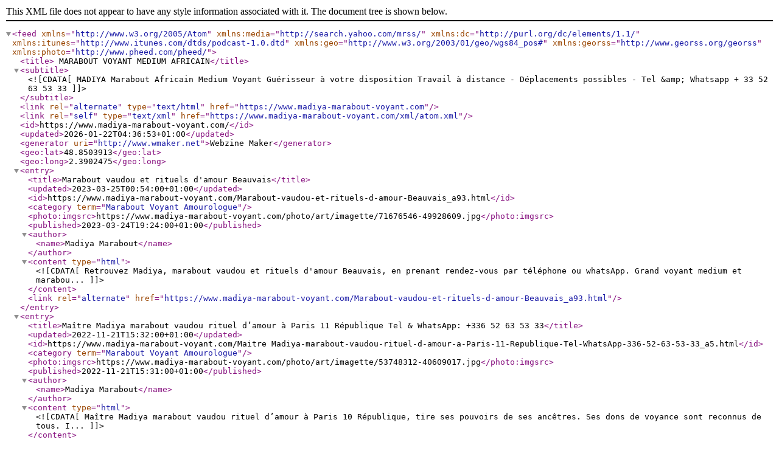

--- FILE ---
content_type: text/xml; charset=UTF-8
request_url: https://www.madiya-marabout-voyant.com/xml/atom.xml?t=marabout+vaudou
body_size: 1323
content:
<?xml version="1.0" encoding="UTF-8"?>
<feed xmlns="http://www.w3.org/2005/Atom"  xmlns:media="http://search.yahoo.com/mrss/" xmlns:dc="http://purl.org/dc/elements/1.1/" xmlns:itunes="http://www.itunes.com/dtds/podcast-1.0.dtd" xmlns:geo="http://www.w3.org/2003/01/geo/wgs84_pos#" xmlns:georss="http://www.georss.org/georss" xmlns:photo="http://www.pheed.com/pheed/">
 <title> MARABOUT VOYANT MEDIUM AFRICAIN</title>
 <subtitle><![CDATA[MADIYA Marabout Africain Medium Voyant Guérisseur à votre disposition Travail à distance - Déplacements possibles - Tel &amp; Whatsapp + 33 52 63 53 33]]></subtitle>
 <link rel="alternate" type="text/html" href="https://www.madiya-marabout-voyant.com" />
 <link rel="self" type="text/xml" href="https://www.madiya-marabout-voyant.com/xml/atom.xml" />
 <id>https://www.madiya-marabout-voyant.com/</id>
 <updated>2026-01-22T04:36:53+01:00</updated>
 <generator uri="http://www.wmaker.net">Webzine Maker</generator>
  <geo:lat>48.8503913</geo:lat>
  <geo:long>2.3902475</geo:long>
  <entry>
   <title>Marabout vaudou et rituels d'amour Beauvais</title>
   <updated>2023-03-25T00:54:00+01:00</updated>
   <id>https://www.madiya-marabout-voyant.com/Marabout-vaudou-et-rituels-d-amour-Beauvais_a93.html</id>
   <category term="Marabout Voyant Amourologue" />
   <photo:imgsrc>https://www.madiya-marabout-voyant.com/photo/art/imagette/71676546-49928609.jpg</photo:imgsrc>
   <published>2023-03-24T19:24:00+01:00</published>
   <author><name>Madiya Marabout</name></author>
   <content type="html">
    <![CDATA[
Retrouvez Madiya, marabout vaudou et rituels d'amour Beauvais, en prenant rendez-vous par téléphone ou whatsApp. Grand voyant medium et marabou...    ]]>
   </content>
   <link rel="alternate" href="https://www.madiya-marabout-voyant.com/Marabout-vaudou-et-rituels-d-amour-Beauvais_a93.html" />
  </entry>
  <entry>
   <title>Maître Madiya marabout vaudou rituel d’amour à Paris 11 République Tel &amp; WhatsApp: +336 52 63 53 33</title>
   <updated>2022-11-21T15:32:00+01:00</updated>
   <id>https://www.madiya-marabout-voyant.com/Maitre Madiya-marabout-vaudou-rituel-d-amour-a-Paris-11-Republique-Tel-WhatsApp-336-52-63-53-33_a5.html</id>
   <category term="Marabout Voyant Amourologue" />
   <photo:imgsrc>https://www.madiya-marabout-voyant.com/photo/art/imagette/53748312-40609017.jpg</photo:imgsrc>
   <published>2022-11-21T15:31:00+01:00</published>
   <author><name>Madiya Marabout</name></author>
   <content type="html">
    <![CDATA[
Maître Madiya marabout vaudou rituel d’amour à Paris 10 République, tire ses pouvoirs de ses ancêtres. Ses dons de voyance sont reconnus de tous. I...    ]]>
   </content>
   <link rel="alternate" href="https://www.madiya-marabout-voyant.com/Maitre Madiya-marabout-vaudou-rituel-d-amour-a-Paris-11-Republique-Tel-WhatsApp-336-52-63-53-33_a5.html" />
  </entry>
  <entry>
   <title>Puissant marabout guérisseur stress dépression Côte d’Azur et Monte-Carlo Tel &amp; WhatsApp: +336 52 63 53 33</title>
   <updated>2022-11-15T12:47:00+01:00</updated>
   <id>https://www.madiya-marabout-voyant.com/Puissant-marabout-guerisseur-stress-depression-Cote-d-Azur-et-Monte-Carlo-Tel-WhatsApp-336-52-63-53-33_a60.html</id>
   <category term="Marabout Africain Puissant" />
   <photo:imgsrc>https://www.madiya-marabout-voyant.com/photo/art/imagette/55572516-41570285.jpg</photo:imgsrc>
   <published>2022-11-15T12:47:00+01:00</published>
   <author><name>Madiya Marabout</name></author>
   <content type="html">
    <![CDATA[
Rien d'innocent dans le stress, nous le savons tous. Ravageur sur tous les aspects de notre vie, il l'est encore plus lorsqu'il est provoqué par u...    ]]>
   </content>
   <link rel="alternate" href="https://www.madiya-marabout-voyant.com/Puissant-marabout-guerisseur-stress-depression-Cote-d-Azur-et-Monte-Carlo-Tel-WhatsApp-336-52-63-53-33_a60.html" />
  </entry>
</feed>
